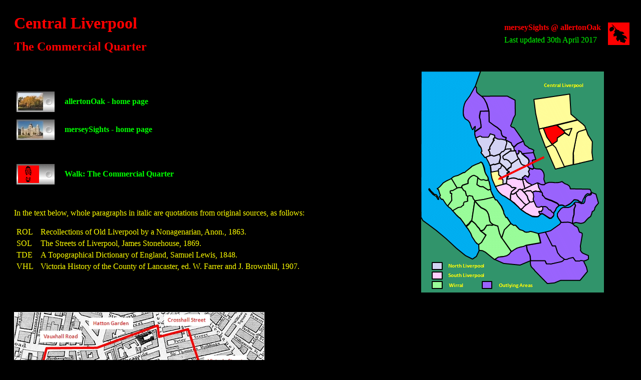

--- FILE ---
content_type: text/html
request_url: https://penkett.anduin.org.uk/allertonOak/merseySights/CentralLiverpoolCQ.html
body_size: 105224
content:
<html>

<head>
<meta http-equiv="Content-Type"
content="text/html; charset=iso-8859-1">
<meta name="KEYWORDS"
content="Liverpool, Merseyside, culture, 2008, tourist, history, visit, picture, photo, walk, Wirral, image, information, tourism, info">
<meta name="GENERATOR" content="Microsoft FrontPage Express 2.0">
<title>Central Liverpool: The Commercial Quarter</title>
</head>

<body bgcolor="#000000" text="#FFFF00" link="#00FFFF"
vlink="#FF00FF">
<div align="left">

<table border="0" cellpadding="5" cellspacing="5" width="100%">
    <tr>
        <td colspan="3"><table border="0" cellpadding="5"
        cellspacing="5">
            <tr>
                <td><font color="#FF0000" size="6" face="Calibri"><strong>Central
                Liverpool</strong></font></td>
            </tr>
            <tr>
                <td><font color="#FF0000" size="5" face="Calibri"><strong>The
                Commercial Quarter</strong></font></td>
            </tr>
        </table>
        </td>
        <td align="right" colspan="2"><table border="0"
        cellpadding="0" cellspacing="5">
            <tr>
                <td><font color="#FF0000" size="3"
                face="Segoe Script"><strong>merseySights @
                allertonOak</strong></font></td>
                <td rowspan="2">&nbsp;</td>
                <td rowspan="2"><img
                src="../general/AllertonOakLogo.gif" width="43"
                height="45"></td>
            </tr>
            <tr>
                <td><font color="#00FF00" size="3" face="Calibri">Last
                updated 30th April 2017</font></td>
            </tr>
        </table>
        </td>
    </tr>
</table>
</div><div align="left">

<table border="0" cellpadding="5" cellspacing="5" width="100%">
    <tr>
        <td align="center"><div align="left"><table border="0"
        cellpadding="5" cellspacing="5" width="100%">
            <tr>
                <td width="10%"><a href="../index.html"
                title="allertonOak Home Page"><font size="3"
                face="Calibri"><img
                src="../general/AllertonOak.jpg" align="middle"
                hspace="5" width="76" height="41"
                title="allertonOak home page"></font></a></td>
                <td width="90%"><font color="#00FF00" size="3"
                face="Segoe Script"><strong>allertonOak</strong></font><font
                color="#00FF00" size="3" face="Calibri"><strong>
                - home page</strong></font></td>
            </tr>
            <tr>
                <td width="10%"><a href="merseySightsHome.html"
                title="merseyWalks Home Page"><font size="3"
                face="Calibri"><img src="../general/sights.jpg"
                align="middle" hspace="5" width="76" height="41"
                title="merseySights home page"></font></a></td>
                <td width="90%"><font color="#00FF00" size="3"
                face="Segoe Script"><strong>merseySights</strong></font><font
                color="#00FF00" size="3" face="Calibri"><strong>
                - home page</strong></font></td>
            </tr>
            <tr>
                <td colspan="2">&nbsp;</td>
            </tr>
            <tr>
                <td width="10%"><a
                href="../merseyWalks/CommercialQuarter.html"><img
                src="../general/foot.gif" align="middle"
                hspace="5" width="76" height="41"
                title="Liverpool Cathedrals and Georgian Quarter"></a></td>
                <td width="90%"><font color="#00FF00"
                face="Calibri"><strong>Walk: The Commercial
                Quarter</strong></font></td>
            </tr>
            <tr>
                <td colspan="2">&nbsp;</td>
            </tr>
            <tr>
                <td colspan="2"><font size="3" face="Calibri">In
                the text below, whole paragraphs in italic are
                quotations from original sources, as follows:</font></td>
            </tr>
            <tr>
                <td colspan="2"><table border="0" cellpadding="0"
                cellspacing="5">
                    <tr>
                        <td><font size="3" face="Calibri">ROL</font></td>
                        <td>&nbsp;</td>
                        <td><font face="Calibri">Recollections of
                        Old Liverpool by a Nonagenarian, Anon.,
                        1863.</font></td>
                    </tr>
                    <tr>
                        <td><font size="3" face="Calibri">SOL</font></td>
                        <td>&nbsp;</td>
                        <td><font size="3" face="Calibri">The
                        Streets of Liverpool, James Stonehouse,
                        1869.</font></td>
                    </tr>
                    <tr>
                        <td><font face="Calibri">TDE</font></td>
                        <td>&nbsp;</td>
                        <td><font face="Calibri">A Topographical
                        Dictionary of England, Samuel Lewis,
                        1848.</font></td>
                    </tr>
                    <tr>
                        <td><font face="Calibri">VHL</font></td>
                        <td>&nbsp;</td>
                        <td><font face="Calibri">Victoria History
                        of the County of Lancaster, ed. W. Farrer
                        and J. Brownbill, 1907.</font></td>
                    </tr>
                </table>
                </td>
            </tr>
        </table>
        </div></td>
        <td align="center"><img
        src="../maps/CentralLiverpoolCQ.gif" width="380"
        height="457"></td>
    </tr>
</table>
</div>

<table border="0" cellpadding="5" cellspacing="5" width="100%">
    <tr>
        <td align="center"><table border="0" cellpadding="5"
        cellspacing="5">
            <tr>
                <td align="center"><img
                src="../images/CommercialQuarterMap.jpg"
                width="500" height="411"></td>
            </tr>
            <tr>
                <td align="center"><font face="Calibri"><strong>The
                Commercial Quarter in Gage's map of 1836</strong></font></td>
            </tr>
        </table>
        </td>
        <td align="center"><table border="0" cellpadding="5"
        cellspacing="5" width="100%">
            <tr>
                <td><a name="1"><font color="#00FF00"
                face="Calibri"><strong>The Commercial Quarter</strong></font></a></td>
            </tr>
            <tr>
                <td><font face="Calibri">Liverpool's Commercial
                Quarter is, broadly speaking, the area bounded by
                Vauxhall Road, Hatton Garden, Crosshall Street,
                Victoria Street. Cook Street, James Street, New
                Quay (now George's Dock Gates and the Strand) and
                Leeds Street, as shown on Gage's 1836 map on the
                left. Note that Victoria Street did not exist at
                that time and most of Leeds Street ran closer
                into town than it does now. New Quay was in fact
                the waterfront before the emergence of the docks
                and the Pier Head area, which are all on
                reclaimed land. The area began to emerge as the
                banking and insurance hub of Liverpool during the
                18th century, a process that continued throughout
                the 19th century, when the old thoroughfares were
                reconstructed. Nowadays the area is characterised
                by the monumental archtecture of financial
                institutions dating from the latter half of the
                19th century and the early 20th century. It also
                contains the magnificent Town Hall and several
                excellent and historic pubs. </font></td>
            </tr>
        </table>
        </td>
    </tr>
</table>

<p>&nbsp;</p>

<table border="0" cellpadding="5" cellspacing="5" width="100%">
    <tr>
        <td align="center"><table border="0" cellpadding="5"
        cellspacing="5">
            <tr>
                <td align="center"><font face="Calibri"><strong><img
                src="../images/CommercialQuarter1572Map.jpg"
                width="400" height="316"></strong></font></td>
            </tr>
            <tr>
                <td align="center"><font face="Calibri"><strong>The
                Mediaeval/Tudor City in 1572</strong></font></td>
            </tr>
            <tr>
                <td align="center"><img
                src="../images/GeorgianQuarterMapEye1768.jpg"
                width="400" height="616"></td>
            </tr>
            <tr>
                <td align="center"><font face="Calibri"><strong>The
                Commercial Quarter in Eye's map of 1765</strong></font></td>
            </tr>
            <tr>
                <td align="center"><font face="Calibri"><strong><img
                src="../images/LiverpoolCastle.jpg" width="400"
                height="249"></strong></font></td>
            </tr>
            <tr>
                <td align="center"><font face="Calibri"><strong>Liverpool
                Castle from the north</strong></font></td>
            </tr>
            <tr>
                <td align="center"><font face="Calibri"><strong><img
                src="../images/TowerOfLiverpool.jpg" width="400"
                height="258"></strong></font></td>
            </tr>
            <tr>
                <td align="center"><font face="Calibri"><strong>The
                Tower of Liverpool and St. Nicholas's c.1700</strong></font></td>
            </tr>
            <tr>
                <td align="center"><font face="Calibri"><img
                src="../images/CastleCustomhouse.jpg" width="400"
                height="267"></font></td>
            </tr>
            <tr>
                <td align="center"><font face="Calibri"><strong>The
                Old Customs House and the Castle c.1700</strong></font></td>
            </tr>
            <tr>
                <td align="center"><font face="Calibri"><strong><img
                src="../ORV/images/TitheBarn.jpg" width="400"
                height="277"></strong></font></td>
            </tr>
            <tr>
                <td align="center"><font face="Calibri"><strong>The
                Tithe Barn</strong></font></td>
            </tr>
        </table>
        </td>
        <td align="center"><table border="0" cellpadding="5"
        cellspacing="5" width="100%">
            <tr>
                <td colspan="2"><a name="2"><font color="#00FF00"
                face="Calibri"><strong>A Short History of the
                City up to 1700</strong></font></a></td>
            </tr>
            <tr>
                <td colspan="2"><font face="Calibri">The
                Commercial Quarter sits on the site of the
                mediaeval town, and up until about 1700 Liverpool
                still did not extend very much further. The
                street patterns already established by the 14th
                century still survive. So it is appropriate here
                to give a brief overview of the city's history up
                to that time. Subsequent developments, in fact
                those that make up the entire modern Commercial
                Quarter, are discussed on the remainder of the
                page, organised according to the mediaeval street
                plan.</font></td>
            </tr>
            <tr>
                <td colspan="2"><font face="Calibri">The absence
                of Liverpool in the historical record before the
                Norman Conquest is thought to be because there
                was no major navigable river outlet here until
                relatively recent times (see </font><a
                href="../AMH/01Geology.html#2"><font
                face="Calibri">here</font></a><font
                face="Calibri">). The Romans left neither mention
                of a usable estuary here nor roads to one,
                although the Dee to the south and the Ribble to
                the north were of prime importance to them. There
                was probably a major geological event in the 6th
                century that forced open the estuary that we now
                see (an earthquake of 543 is a possible culprit)
                the rest being down to powerful tidal action.</font></td>
            </tr>
            <tr>
                <td colspan="2"><font face="Calibri">In the
                period up to the Norman Conquest (1066), inland
                villages such as Walton and West Derby were
                growing in importance, but little happened on the
                banks of the Mersey by a tidal inlet later called
                </font><a href="../LR/01CentralLiverpool.html#1"><font
                face="Calibri">The Pool</font></a><font
                face="Calibri"> to suggest that a city would
                emerge there. However, in 1207 King John
                recognised the potential of the Pool as a safe
                anchorage for shipping in campaigns against
                Ireland. In that year, the <em>Borough of
                Liverpool</em> was founded by royal charter and
                development began in earnest. A castle was
                completed by the 1230s on an elevated site
                overlooking The Pool, now Derby Square,
                surrounded by a dry moat excavated out of the
                rock. Parts of this moat were incorporated into
                deep cellars for bank buildings on the north side
                of Derby Square in the 19th century.</font></td>
            </tr>
            <tr>
                <td colspan="2"><font face="Calibri">By 1300 the
                population was about 1000 (mainly engaged in
                fishing) and the H-shaped street plan was
                emerging. This can be seen in the 1572 map shown
                on the left. The north side of the H consisted of
                Moor Street (later Tithebarn Street), and Chapel
                Street leading to the chapel of St. Mary del Quay
                on the waterfront, which was demolished c.1360 to
                build </font><a
                href="../OC/01OriginalParishes.html#2"><font
                face="Calibri">St. Nicholas's Church</font></a><font
                face="Calibri">. The tithe barn was built in 1524
                and stood at the eastern end of the street. The
                south side of the H consisted of Dale Street and
                Bank Street (later Water Street). The cross-bar
                was Juggler Street (later High Street but lost
                when the Town Hall was built), which extended
                south along Castle Street to the castle and north
                along Milne Lane (later Old Hall Street). At the
                junction of High Street and Castle Street was the
                town square known as <em>High Cross</em>,
                containing the town cross, stocks and pillory.
                The renaming of the streets took place in the
                late 16th century. </font></td>
            </tr>
            <tr>
                <td colspan="2"><font face="Calibri">In 1413 a
                town house that had stood on the waterfront
                between Water Street and St. Mary del Quay since
                1252 was demolished by the owner Sir John
                Stanley, who built a fortified house called the <em>Tower
                of Liverpool</em> on the site. This was
                demolished in 1819 and the site is now occupied
                by Tower buildings. The first Town Hall was in
                existence by 1515. By the mid-16th century, the <em>Townsend
                Bridge</em> carried Dale Street over The Pool. At
                this time, because of plague, the population will
                still only about 1000. No more streets were added
                until the 17th century.</font></td>
            </tr>
            <tr>
                <td>&nbsp;</td>
                <td><font size="3" face="Calibri"><em>The passing
                away of the Tower of Liverpool, in 1820, severed
                almost the last of the very few links that held
                together the modern days with the old days. The
                Tower of Liverpool stood at the bottom of Water
                street. [...] In 1252 it was a dwelling-place
                only, about which date it was supposed to have
                been erected. In 1360 it is recorded as being the
                property of Sir Thomas Lathom, of Lathom, with
                other 'burgage houses and lands'. In 1404, in the
                reign of Henry IV, Sir John Stanley, into whose
                possession the Tower had passed, made an
                application to be allowed 'to fortify his house
                at Leverpull'. In 1413, it is said to have been
                rebuilt by 'John the Irischman'. From that period
                it became a place of strength, and so it
                continued for three hundred years. [...] During
                the siege of Liverpool, in 1644, the Tower was
                used as the head-quarters of the
                Parliamentarians. Although from its position it
                was of no use to repel the onslaught on the town,
                it was necessarily of some importance. After the
                surrender of the town, Prince Rupert divided his
                forces between the Castle and the Tower, in both
                of which, and St. Nicholas' Church, he imprisoned
                the principal inhabitants and others found in
                arms against him. [...] In 1737 the Tower passed
                out of the hands of the Stanleys and became the
                property of the Liverpool Corporation, by whom it
                was converted into a gaol. It must have been a
                very picturesque object from the river. Including
                its gardens, it occupied an area of 3,700 square
                yards. The Tower was constructed of red
                sandstone.</em> [SOL]</font></td>
            </tr>
            <tr>
                <td colspan="2"><font face="Calibri">During the
                English Civil War (1632-51), Liverpool was at
                first held by the Royalist Stanleys and
                Molyneuxs. Parliamentary forces attacked in 1643
                and took over the town, strengthening the
                fortifications. Royalists again took over in 1644
                under Prince Rupert, following fierce resistance
                by the locals. However, a few months later the
                parliamentarians laid seige and regained the
                town. The castle was partially dismantled in 1659
                and the ruins finally cleared in 1726. </font></td>
            </tr>
            <tr>
                <td colspan="2"><font face="Calibri">In 1648 was
                the first recorded arrival of cargo from America:
                30 tons of tobacco. Further trade with America,
                including sugar, soon followed and fuelled the
                increasingly rapid commercial development of the
                town. Sugar refining began near Dale Street in
                1667. In 1668 Lord Street was laid out from the
                castle to the Pool with the intention of building
                a bridge there. By 1672 Liverpool Corporation
                controlled through leasing the development of
                most of the land on the opposite side of the Pool
                from London Road to Crown Street to Parliament
                Street. By 1697 there were 28 streets and the
                following year Liverpool was established as a
                parish separate from Walton. In 1700 the
                population was about 7000. On a sombre note, 1700
                saw the first recorded departure from Liverpool
                of a slaving ship, and, not unconnected, the
                beginning of the development of the present-day
                Commercial Quarter.</font></td>
            </tr>
            <tr>
                <td>&nbsp;</td>
                <td><font size="3" face="Calibri"><em>Liverpool
                is not noticed in any of the Roman Itinera, nor
                does the name occur in the Norman survey; its
                site was contained within the limits of the West
                Derbyshire Forest, which was royal demesne, at
                one time in the possession of Edward the
                Confessor. After the Conquest it was bestowed by
                William, together with all the land between the
                Ribble and Mersey, upon Roger de Poictiers, by
                whom it was subsequently forfeited. [...] In
                October, 1323, Edward II dated some orders from
                it; and in April, 1358, Henry, Duke of Lancaster,
                made it his residence for upwards of a month
                [...]. King John, in the 9th year of his reign,
                gave to Henry Fitzwarin de Lancaster an estate
                near Preston, forming part of the possessions of
                the honour of Lancaster, in exchange for
                Liverpool; upon which occasion he granted a
                charter to the place. Henry III, in 1229, made
                the town a free borough, instituted a
                guild-merchant, and bestowed additional
                privileges. Little is known of the state of
                Liverpool during the fifteenth and sixteenth
                centuries; Leland, writing in 1558, describes it
                as a paved town, much frequented as a good haven
                by Irish merchants, and as supplying Manchester
                with yarn imported from Ireland. From this
                period, however, till the latter part of the
                reign of Elizabeth, it appears to have declined.
                In 1571, the inhabitants petitioned the queen to
                be relieved from a subsidy imposed on them, and
                in their petition described it as 'Her Majesty's
                poor decayed town of Liverpool'. </em>[TDE]</font></td>
            </tr>
            <tr>
                <td>&nbsp;</td>
                <td><font size="3" face="Calibri"><em>Next to
                nothing is known of Liverpool before the creation
                of the borough in 1207. In Domesday it is almost
                certainly one of the six unnamed berewicks
                attached to the manor of West Derby. What degree
                of dependence upon the parent manor was involved
                in the berewick period cannot be determined; but
                probably the Liverpool tenants did suit at the
                West Derby halmote, as the tenants of the other
                berewicks long continued to do. At some date
                between 1166 and 1189 Liverpool was granted by
                Henry II to Warine de Lancaster, along with other
                lands, and this may have involved separation from
                West Derby and the institution of a distinct
                court. [...] On 23 August 1207 John reacquired
                it, giving the township of English Lea near
                Preston in exchange. Five days later the
                so-called 'charter' was issued which turned the
                vill into a borough. [...] Liverpool is
                distinguished from most other boroughs by the
                fact that it owes its foundation absolutely to an
                exercise of the royal will; there is no evidence
                that the place was a centre of any trade before
                the date when John fixed upon its sheltered Pool
                as a convenient place of embarkation for men and
                supplies from his Lancashire lands for his Irish
                campaigns. He may have visited the place in
                February 1206, on the way from Lancaster to
                Chester; and probably the creation of the borough
                should be regarded as part of the preparation for
                the great expedition of 1209. </em>[VHL]</font></td>
            </tr>
            <tr>
                <td>&nbsp;</td>
                <td><font size="3" face="Calibri"><em>At the
                inner or north-eastern end of the Pool there was
                a stretch of wet ground known as the Moor Green;
                the path which led to it from the village (the
                modern Tithebarn Street) was known as Moor Street
                until the 16th century. This 'moor' may have
                given its name to the great Liverpool family of
                Moore, More, or de la More. Between the Pool and
                the Mersey a small peninsula was thus inclosed,
                roughly triangular in shape, with its base to the
                north and its apex overlooking the mouth of the
                Pool. The peninsula sloped gently from each side
                and from the level ground on the north, reaching
                its highest point, about 50 ft. above sea level,
                near the apex of the triangle, at the top of the
                modern Lord Street. This point was the obvious
                site for the erection of the castle; while the
                whole peninsula formed a natural fortress, easily
                defensible except on the north until the age of
                artillery, when it was commanded from the ridge
                behind. </em>[VHL]</font></td>
            </tr>
        </table>
        </td>
    </tr>
</table>

<table border="0" cellpadding="5" cellspacing="5" width="100%">
    <tr>
        <td align="center"><table border="0" cellpadding="5"
        cellspacing="5">
            <tr>
                <td align="center"><img
                src="../images/DaleStreet.jpg" width="268"
                height="400"></td>
            </tr>
            <tr>
                <td align="center"><font face="Calibri"><strong>Dale
                Street looking east</strong></font></td>
            </tr>
            <tr>
                <td align="center"><font size="3" face="Calibri"><em><img
                src="../images/DaleStreetOld.jpg" width="400"
                height="253"></em></font></td>
            </tr>
            <tr>
                <td align="center"><font face="Calibri"><strong>Dale
                Street c.1800</strong></font></td>
            </tr>
        </table>
        </td>
        <td align="center"><table border="0" cellpadding="5"
        cellspacing="5" width="100%">
            <tr>
                <td><a name="3"><font color="#00FF00"
                face="Calibri"><strong>Dale Street and Water
                Street</strong></font></a></td>
            </tr>
            <tr>
                <td><font size="3" face="Calibri"><strong>Dale
                Street</strong> gets my vote as Liverpool's most
                impressive street, especially the south side. The
                monumental line of architecture from the <em>Royal
                Insurance Building</em> via the <em>Prudential
                Assurance Building</em> to the <em>Municipal
                Buildings</em> is breathtakingly grand and so it
                was meant to be - they were confident times when
                these were built.</font></td>
            </tr>
            <tr>
                <td><font size="3" face="Calibri">Dale Street has
                some exceptional pubs, in particular <em>Rigby's</em>
                (see below), the <em>Vernon</em> and the <em>Ship
                and Mitre</em>. The Vernon is an unpretentious,
                friendly, traditional pub with fine beers. At the
                far end by the Mersey Tunnel entrance, the Ship
                and Mitre, an austere block of a building, holds
                within a veritable beer heaven: a vast range of
                draft and bottled beers served by enthusiastic
                staff.</font></td>
            </tr>
            <tr>
                <td><font size="3" face="Calibri"><strong>Water
                Street</strong>: The north side of Water Street
                is also imposing as it stretches from Oriel
                Chambers to Tower Buildings, with the Royal Liver
                Building looming above in the distance. </font></td>
            </tr>
        </table>
        </td>
        <td align="center"><table border="0" cellpadding="5"
        cellspacing="5">
            <tr>
                <td align="center"><img
                src="../images/WaterSt.jpg" width="277"
                height="400"></td>
            </tr>
            <tr>
                <td align="center"><font face="Calibri"><strong>Water
                Street looking west</strong></font></td>
            </tr>
            <tr>
                <td align="center"><font size="3" face="Calibri"><em><img
                src="../images/WaterStreet.jpg" width="255"
                height="400"></em></font></td>
            </tr>
            <tr>
                <td align="center"><font face="Calibri"><strong>Water
                Street looking east c.1800</strong></font></td>
            </tr>
        </table>
        </td>
    </tr>
</table>

<table border="0" cellpadding="5" cellspacing="5" width="100%">
    <tr>
        <td align="center" valign="top"><table border="0"
        cellpadding="5" cellspacing="5" width="100%">
            <tr>
                <td><font size="3" face="Calibri"><em>I recollect
                Dale Street when it was a narrow thoroughfare,
                ill-paved and ill-lighted at night. It was not
                half the present width. In 1808, as the town
                began to spread and its traffic increase, great
                complaints were constantly being made of the
                inconvenience of the principal streets, and it
                was agreed on all sides that something should be
                done towards improvement. </em></font></td>
            </tr>
            <tr>
                <td><font size="3" face="Calibri"><em>The first
                movement was made by widening Dale Street; the
                improvement being by throwing the thoroughfare
                open from Castle Street to Temple Court, but it
                really was not until 1820 that this street was
                set out in anything like a bold and handsome
                manner. Great difficulties were constantly thrown
                in the way of alterations by many of the
                inhabitants, who had lived in their old houses,
                made fortunes under their roofs, and were hoping
                to live and die where they had been born and
                brought up. Many tough battles had the
                authorities to fight with the owners of the
                property. Some were most unreasonable in the
                compensation they demanded, while others for a
                time obstinately refused to enter into any
                negotiations whatever, completely disregarding
                all promised advantages. </em></font></td>
            </tr>
            <tr>
                <td><font size="3" face="Calibri"><em>The most
                obtuse and determined man was a shoemaker or
                cobbler, who owned a small house and shop which
                stood near Hockenall Alley. Nothing could
                persuade him to go out of his house or listen to
                any proposition. Out he would not go, although
                his neighbours had disappeared and his house
                actually stood like an island in the midst of the
                traffic current. The road was carried on each
                side of his house, but there stood the cobbler's
                stall alone in its glory. While new and
                comfortable dwellings were springing up, the old
                cobbler laughed at his persecutors, defied them,
                and stood his ground in spite of all entreaty.
                There the house stood in the middle of the
                street, and for a long time put a stop to further
                and complete improvement, until the authorities,
                roused by the indignation of the public, took
                forcible possession of the place and pulled the
                old obnoxious building down about the owner's
                ears.</em> [ROL]</font></td>
            </tr>
        </table>
        </td>
        <td align="center" valign="top"><table border="0"
        cellpadding="5" cellspacing="5" width="100%">
            <tr>
                <td><font size="3" face="Calibri"><em>Dale Street
                was originally called Dele street from the Saxon
                'Dele or Dale', a Valley. It was one of the four
                leading streets of the town, proceeding from the
                High Cross, which stood on the site of the
                Exchange.The first mention of Dale street appears
                in a deed bearing date, 15th April, 3rd of Edward
                III [1315], in which Cecilia Utting 'in her pure
                widowhood', gave to Richard de Walton the half of
                a burgage in the town of Lyverpoll 'in le Dele
                street'. [...] </em></font></td>
            </tr>
            <tr>
                <td><font size="3" face="Calibri"><em>Dale street
                has always been a thoroughfare of great
                importance - perhaps more so than either of the
                other three original streets, as it constituted
                the old way, by Ormskirk and Preston, to the
                north. From its two inns, the 'Golden Lion' and
                the 'Fleece', issued forth at one time strings of
                pack-horses, consisting of fifty and sixty
                quadrupeds laden with goods for the interior,
                each horse's burthen weighing on an average three
                cwt.; or they might have been seen returning with
                produce for consumption or exportation - the
                drivers herding together for safety on the
                unprotected roads. [...] Previous to 1757 there
                was not a single public conveyance out of
                Liverpool. In 1766 there were two coaches to the
                metropolis, which started from the Golden Fleece,
                Dale street, on Tuesday and Friday mornings,
                making the journey in two days in summer, and
                three in winter. [...] </em></font></td>
            </tr>
            <tr>
                <td><font size="3" face="Calibri"><em>The
                principal inns in Dale street at that time [...]
                were 'The Golden Lion', 'The Fleece', 'The Angel
                and Crown', 'The Bull and Punch Bowl', 'The Wool
                Pack', and the 'Red Lion'. All these houses have
                disappeared. The George, in Dale street, was
                another favourite Inn, which stood on the site of
                Rigby's Buildings, where the beauty of the
                barmaids, at all times, proved a great attraction
                to the 'snobs' of the time. Dale street has in it
                many beautiful buildings, such as the Temple, the
                Queen Insurance Buildings, the offices of the
                Liverpool Fire and Life, the Royal Bank
                Buildings, the North Western Bank, Rigby's
                Buildings, and the Royal Insurance Offices. </em>[SOL]</font></td>
            </tr>
        </table>
        </td>
        <td align="center" valign="top"><table border="0"
        cellpadding="5" cellspacing="5" width="100%">
            <tr>
                <td><font size="3" face="Calibri"><em>Water
                Street was originally called 'Bonke street', that
                is 'Bank street'. Bonke street is first mentioned
                in a deed bearing date of 'Sunday after the Feast
                of the Invention of the Holy Cross, in the 43rd
                year of the reign of Edward III'. [1355] wherein
                'Adam le Clerk, of Leverpull, grants to William,
                the son of Adam, of Leverpull, a piece of land 20
                feet by 17, in Bonke street, between the
                tenements of St. Nicholas (the chapel), and that
                of John de Stanley [Liverpool Tower], or Staney'.
                </em></font></td>
            </tr>
            <tr>
                <td><font size="3" face="Calibri"><em>Water
                street is one of the oldest of the old streets of
                the town, being the main approach to it from the
                river, on the shore of which, at its foot, landed
                the travellers from the south and west, by way of
                Chester. The ferry-boats in the time of Edward
                II. were owned by the monks of Birkhed, (Byrkheid
                or Byrkheved, as it was then written). [...] The
                Town-hall stood in Water street previous to the
                erection of the present edifice. Behind it were
                the butchers' shambles and passages leading
                therefrom. Pemberton's alley opened upon
                Tithebarn street. Clayton's alley had its
                entrance from Water street. These alleys
                consisted of wretched houses, of which more than
                one traveller, recording his experience of
                Liverpool, complains. </em></font></td>
            </tr>
            <tr>
                <td><font size="3" face="Calibri"><em>High street
                was then to the east of the Town-hall, and was
                the junction between Castle street and Tithebarn
                street, and lineable with Oldhall street. High
                street was formerly called Jugglar street. The
                first mention of it was in a deed dated 18th
                August, 16th Henry VI [1437], in which John
                Gregory, chaplain, gives, to William Gaythread,
                of Leverpull, merchant, a piece of ground near
                the Cross, below Dale street and Jugglar street.
                [...] The present magnificent suites of offices
                in Water street are the marvel and admiration of
                all strangers. Emanating from the taste and skill
                of a Picton, and other well-known architects,
                Liverpool is much indebted to these eminent men
                for truly noble and beautiful commercial
                buildings, where elegance of design is mingled
                with convenience and comfort. </em>[SOL]</font></td>
            </tr>
        </table>
        </td>
    </tr>
</table>

<table border="0" cellpadding="5" cellspacing="5" width="100%">
    <tr>
        <td align="center"><table border="0" cellpadding="5"
        cellspacing="5">
            <tr>
                <td align="center"><img
                src="../images/TowerBuildings.jpg" width="400"
                height="345"></td>
            </tr>
            <tr>
                <td align="center"><font size="3" face="Calibri"><strong>Tower
                Buildings</strong></font><font face="Calibri"><strong>
                </strong></font></td>
            </tr>
        </table>
        </td>
        <td align="center"><table border="0" cellpadding="5"
        cellspacing="5" width="100%">
            <tr>
                <td><font size="3" face="Calibri"><strong>Tower
                Buildings:</strong> At the lower end of Water
                Street, <em>Tower Buildings</em> of 1910 was
                designed by W. Aubrey Thomas and named after the </font><a
                href="../CentralLiverpoolCQ.html#2"><font
                size="3" face="Calibri">Tower of Liverpool</font></a><font
                size="3" face="Calibri">. The present building
                has three towers and vague suggestions of
                turrets.</font></td>
            </tr>
            <tr>
                <td><a href="../LB/03LBOtherLiverpool.html#6"><font
                size="3" face="Calibri"><strong>Oriel Chambers</strong></font></a><font
                size="3" face="Calibri"> on the corner of Water
                Street and Covent Garden is a Grade I Listed
                Building. It was completed in </font><font
                face="Calibri">1864 and is, according to the
                Pevsner Guide, 'one of the most remarkable
                buildings of its date in Europe'. It has a cast
                iron frame and an unusually large amount of
                glass. </font></td>
            </tr>
            <tr>
                <td><font size="3" face="Calibri"><strong>Martins
                Bank</strong>, next to the Town Hall, was built
                as the bank headquarters in 1927-32 to a design
                of Herbert J. Rouse. Considered his masterpiece,
                it is also, according to Pevsner, 'among the very
                best interwar classical buildings in the
                country'.</font></td>
            </tr>
        </table>
        </td>
        <td align="center"><table border="0" cellpadding="5"
        cellspacing="5">
            <tr>
                <td align="center"><img
                src="../images/CQ15OrielChambers.jpg" width="341"
                height="400"></td>
            </tr>
            <tr>
                <td align="center"><font size="3" face="Calibri"><strong>Oriel
                Chambers</strong></font><font face="Calibri"><strong>
                </strong></font></td>
            </tr>
        </table>
        </td>
        <td align="center"><table border="0" cellpadding="5"
        cellspacing="5">
            <tr>
                <td align="center"><img
                src="../images/CQ17MartinsBank.jpg" width="267"
                height="400"></td>
            </tr>
            <tr>
                <td align="center"><font size="3" face="Calibri"><strong>Martins
                Bank</strong></font></td>
            </tr>
        </table>
        </td>
    </tr>
</table>

<table border="0" cellpadding="5" cellspacing="5" width="100%">
    <tr>
        <td align="center"><table border="0" cellpadding="5"
        cellspacing="5">
            <tr>
                <td align="center"><img
                src="../images/TownHall.jpg" width="400"
                height="301"></td>
            </tr>
            <tr>
                <td align="center"><font face="Calibri"><strong>The
                Town Hall today</strong></font></td>
            </tr>
            <tr>
                <td align="center"><img
                src="../images/TownHall3.jpg" width="400"
                height="257"></td>
            </tr>
            <tr>
                <td align="center"><font face="Calibri"><strong>The
                Third Town Hall</strong></font></td>
            </tr>
        </table>
        </td>
        <td align="center"><table border="0" cellpadding="5"
        cellspacing="5" width="100%">
            <tr>
                <td><font face="Calibri"><strong>The Town Hall</strong>:
                The present </font><a
                href="../LB/03LBOtherLiverpool.html#4"><font
                face="Calibri">Town Hall</font></a><font
                face="Calibri">, imposingly situated at the
                junction of Water Street, Dale Street and Castle
                Street, is effectively Liverpool's fourth and is
                a Grade I Listed Building. It is a magnificent
                building, no less so inside, around which guided
                tours are available. The first Town Hall was in
                existence by 1515. It must have been a relatively
                modest building, possibly thatched. It was
                replaced in 1673 by a much more substantial
                building, the ground floor of which also
                functioned as an exchange, where merchants and
                traders carried out their business. </font></td>
            </tr>
            <tr>
                <td><font face="Calibri">The third Town Hall was
                designed by John Wood Junior and opened in 1754.
                It was strikingly topped by a large square dome
                with a cupola. As before, the ground floor
                functioned as an exchange. For various reasons,
                the design turned out to be less than ideal and
                improvements began in 1785 with an extension to
                the north, designed by James Wyatt, and the
                removal of adjoining buildings.</font></td>
            </tr>
            <tr>
                <td><font face="Calibri">Further plans were on
                the table, but a catastrophic fire in 1795 called
                a halt to the proceedings. The northern extension
                largely survived but the remainder of the
                building was gutted. Elements of the shell,
                particularly on the south side, were retained and
                the first stage of the rebuilding, with a new
                dome on a raised drum designed by Wyatt, was
                completed in 1802. A portico was added on the
                south side in 1811 but the reconstruction and
                decoration of the interior were not completed
                until 1820. </font></td>
            </tr>
        </table>
        </td>
        <td align="center"><table border="0" cellpadding="5"
        cellspacing="5">
            <tr>
                <td align="center"><font size="3" face="Calibri"><img
                src="../images/TownHall2.jpg" width="400"
                height="225"></font></td>
            </tr>
            <tr>
                <td align="center"><font face="Calibri"><strong>The
                Second Town Hall</strong></font></td>
            </tr>
            <tr>
                <td align="center"><font face="Calibri"><strong><img
                src="../images/TownHall4.jpg" width="400"
                height="249"></strong></font></td>
            </tr>
            <tr>
                <td align="center"><font face="Calibri"><strong>The
                Fourth Town Hall</strong></font></td>
            </tr>
        </table>
        </td>
    </tr>
</table>

<table border="0" cellpadding="5" cellspacing="5" width="100%">
    <tr>
        <td align="center"><table border="0" cellpadding="5"
        cellspacing="5">
            <tr>
                <td align="center"><font size="3" face="Calibri"><img
                src="../images/DaleStNo1.jpg" width="400"
                height="319"></font></td>
            </tr>
            <tr>
                <td align="center"><font face="Calibri"><strong>The
                Liverpool and London Insurance Company Building</strong></font></td>
            </tr>
            <tr>
                <td align="center"><img
                src="../images/RigbysOutside.jpg" width="400"
                height="282"></td>
            </tr>
            <tr>
                <td align="center"><font size="3" face="Calibri"><strong>Rigby's</strong></font></td>
            </tr>
            <tr>
                <td align="center"><img
                src="../images/CQ12LeatherLane.jpg" width="400"
                height="276"></td>
            </tr>
            <tr>
                <td align="center"><font size="3" face="Calibri"><strong>Leather
                Lane</strong></font></td>
            </tr>
        </table>
        </td>
        <td align="center"><table border="0" cellpadding="5"
        cellspacing="5" width="100%">
            <tr>
                <td><font face="Calibri"><strong>The Liverpool
                and London Insurance Company Building: </strong>Next
                door to the Town Hall at No.1 Dale Street, this
                magnificent building of 1856-8 was designed by
                C.R. Cockerell. </font></td>
            </tr>
            <tr>
                <td><font size="3" face="Calibri"><strong>The
                Hole in the Wall</strong>: Off Dale Street in
                narrow Hackins Hey (named after John Hacking, a
                smallholder who originally rented the land) is
                the <em>Hole in the Wall</em>, which lays claim
                to being Liverpool's oldest extant pub. The
                building dates from 1706, when it was a Quaker
                meeting house. Later it was a whisky merchants
                and, probably by 1726, a pub. The interior
                retains the period character in abundance with
                tiny rooms, wood panelling and stained glass. An
                impressive polished brass fireplace proclaims the
                pub's antiquity. </font></td>
            </tr>
            <tr>
                <td><font size="3" face="Calibri"><strong>Rigby's:</strong>
                Just round the corner on Dale Street is <em>Rigby's</em>,
                another characterful old pub, probably dating
                from c.1850. It is named after Thomas Rigby
                (1815-86), a wine and spirit wholesaler who ended
                up owning a number of pubs and becoming an
                alderman. He modified the frontage to the upper
                floors in 1865 and further refurbishment was
                undertaken in 1922. The interior, though now
                opened up into three large rooms, oozes old-world
                charm. </font></td>
            </tr>
            <tr>
                <td><font size="3" face="Calibri"><strong>Leather
                Lane:</strong> At the side of Rigby's is Leather
                Lane, a rare location where the more distant past
                can still be sensed.</font></td>
            </tr>
            <tr>
                <td><font face="Calibri"><strong>The Vernon</strong>,
                on the corner of Dale Street and Vernon Street,
                is a welcoming no nonsense pub with bare boards
                and a cosy back room. </font></td>
            </tr>
        </table>
        </td>
        <td><table border="0" cellpadding="5" cellspacing="5">
            <tr>
                <td align="center"><img
                src="../images/HoleInWallOutside.jpg" width="246"
                height="400"></td>
            </tr>
            <tr>
                <td align="center"><font size="3" face="Calibri"><strong>The
                Hole in the Wall</strong></font><font
                face="Calibri"><strong> </strong></font></td>
            </tr>
            <tr>
                <td align="center"><img
                src="../images/CQ17Vernon.jpg" width="471"
                height="400"></td>
            </tr>
            <tr>
                <td align="center"><font size="3" face="Calibri"><strong>The
                Vernon</strong></font></td>
            </tr>
        </table>
        </td>
    </tr>
</table>

<table border="0" cellpadding="5" cellspacing="5" width="100%">
    <tr>
        <td align="center"><table border="0" cellpadding="5"
        cellspacing="5">
            <tr>
                <td align="center"><img
                src="../images/CQ12SouthJohnStreet.jpg"
                width="288" height="400"></td>
            </tr>
            <tr>
                <td align="center"><font size="3" face="Calibri"><strong>North
                John Street</strong></font><font face="Calibri"><strong>
                </strong></font></td>
            </tr>
        </table>
        </td>
        <td align="center"><table border="0" cellpadding="5"
        cellspacing="5" width="100%">
            <tr>
                <td><font size="3" face="Calibri"><strong>The
                Royal Insurance Building:</strong> The corner of
                Dale Street and North John Street is dominated by
                the <em>Royal Insurance Building</em> with its
                golden dome 110 ft (34 m) above the street. The
                building was designed by James F. Doyle in a
                grandiose Baroque style and built in 1896-1903.
                It is steel framed, its date making it possibly
                the first such to be designed in Britain. On the
                second storey is a frieze by C.J. Allen depicting
                the theme of insurance.</font></td>
            </tr>
        </table>
        </td>
        <td align="center"><table border="0" cellpadding="5"
        cellspacing="5">
            <tr>
                <td align="center"><img
                src="../images/RoyalInsuranceBuilding.jpg"
                width="249" height="400"></td>
            </tr>
            <tr>
                <td align="center"><font face="Calibri"><strong>The
                </strong></font><font size="3" face="Calibri"><strong>Royal
                Insurance Building</strong></font></td>
            </tr>
        </table>
        </td>
    </tr>
</table>

<table border="0" cellpadding="5" cellspacing="5" width="100%">
    <tr>
        <td align="center"><table border="0" cellpadding="5"
        cellspacing="5">
            <tr>
                <td align="center"><img
                src="../images/CQ14PrudentialAssurance.jpg"
                width="278" height="400"></td>
            </tr>
            <tr>
                <td align="center"><font size="3" face="Calibri"><strong>The
                Prudential Assurance Building</strong></font><font
                face="Calibri"><strong> </strong></font></td>
            </tr>
        </table>
        </td>
        <td align="center"><table border="0" cellpadding="5"
        cellspacing="5" width="100%">
            <tr>
                <td><font size="3" face="Calibri"><strong>The
                Prudential Assurance Building: </strong>Further
                along Dale street, the <em>Prudential Assurance
                Building</em> is another of Alfred Waterhouse's
                Gothic inspirations. In arresting red brick, the
                original building is dated 1886. The extension on
                the left with the tower was an addition by Paul
                Waterhouse in 1904-6.</font></td>
            </tr>
            <tr>
                <td><font size="3" face="Calibri"><strong>The
                Municipal Buildings:</strong> Further along Dale
                Street comes the <em>Municipal Buildings</em>,
                completed in 1868 and designed by John Weightmann
                and E.R. Robson in a suitably grandiose style for
                the Liverpool Corporation offices. The design is
                heterogeneous with suggestions of Classical,
                Gothic and French.</font></td>
            </tr>
        </table>
        </td>
        <td align="center"><table border="0" cellpadding="5"
        cellspacing="5">
            <tr>
                <td align="center"><img
                src="../images/MunicipalBuilding.jpg" width="255"
                height="400"></td>
            </tr>
            <tr>
                <td align="center"><font size="3" face="Calibri"><strong>The
                Municipal Buildings</strong></font><font
                face="Calibri"><strong> </strong></font></td>
            </tr>
        </table>
        </td>
    </tr>
</table>

<table border="0" cellpadding="5" cellspacing="5" width="100%">
    <tr>
        <td align="center"><table border="0" cellpadding="5"
        cellspacing="5">
            <tr>
                <td align="center"><img
                src="../images/ChapelStreetOld.jpg" width="400"
                height="239"></td>
            </tr>
            <tr>
                <td align="center"><img
                src="../images/SessionsChapelStreet.jpg"
                width="400" height="249"></td>
            </tr>
            <tr>
                <td align="center"><font size="3" face="Calibri"><strong>Chapel
                Street looking towards the waterfront</strong></font></td>
            </tr>
        </table>
        </td>
        <td align="center"><table border="0" cellpadding="5"
        cellspacing="5" width="100%">
            <tr>
                <td colspan="2"><a name="4"><font color="#00FF00"
                face="Calibri"><strong>Tithebarn Street and
                Chapel Street</strong></font></a></td>
            </tr>
            <tr>
                <td colspan="2"><font size="3" face="Calibri">Apart
                from St. Nicholas's Church and Hargreaves
                Buildings of 1859 on the corner of Covent Gaden,
                Chapel Street does not have much to hold the
                attention these days. Things begin to look up at
                Tithebarn Street with the magnificent former
                Exchange Station building and a couple of good
                pubs: the <em>Railway</em> and, in partricular,
                the <em>Lion</em>, one of Liverpool's best.</font></td>
            </tr>
            <tr>
                <td>&nbsp;</td>
                <td><font size="3" face="Calibri"><em>The first
                mention of Chapel street is found in a mortgage
                dated the Wednesday before the feast of St. Mary
                Magdalen, in the forty-third year of Edward III
                [1355], in which John de Formeby confirms, in
                mortgage to John Amoryson, of Wygan, the half of
                a burgage, with its appurtenances, in the town of
                Lyverpool, lying in 'le Chapel strete'. [...] In
                the reign of Elizabeth, at the top of the street
                was the White Cross Market. The Cross stood
                opposite the end of Old Hall street. It was a
                stone cross. Round the base and pedestal of the
                pillar were five stone steps. The market people
                clustered round the cross, amongst whom the
                potato growers of Formby were conspicuous, their
                potatoes being at that time of such high repute
                that they were even sent to a distance as
                presents to friends. [...] </em></font></td>
            </tr>
            <tr>
                <td>&nbsp;</td>
                <td><font face="Calibri">On the eastern side of
                the churchyard, at one time, were some
                picturesque half-timbered houses, of considerable
                anti<em>quity [...]. A celebrated tavern stood at
                the corner of the alley, called the &quot;Old
                Style House.&quot; [...] In the churchyard, at
                the north-west corner, was a public-house much in
                vogue at the time, called &quot; Hindes,&quot;
                approached by steps in the west wall of the
                churchyard. [...] At the bottom of Chapel street,
                adjoining the church-yard, in 1675, the fish
                market was held. It consisted of stalls, under
                arches. Adjoining were stables for the
                accommodation of the fishermen's wives, who came
                to it from Formby on horses, ponies and asses.</em>
                [SOL]</font></td>
            </tr>
        </table>
        </td>
        <td align="center"><table border="0" cellpadding="5"
        cellspacing="5">
            <tr>
                <td align="center"><img
                src="../images/MoorTithebarnStreet.jpg"
                width="300" height="400"></td>
            </tr>
            <tr>
                <td align="center"><font face="Calibri"><strong>Tithebarn
                Street</strong></font></td>
            </tr>
        </table>
        </td>
    </tr>
</table>

<table border="0" cellpadding="5" cellspacing="5" width="100%">
    <tr>
        <td align="center" valign="top"><table border="0"
        cellpadding="5" cellspacing="5">
            <tr>
                <td><font face="Calibri"><em>Tithebarn Street, or
                Tithebarn lane, as it was called at one time, was
                originally known as Moor street, either named
                after the Moore family (who had much property in
                its vicinity), or from the &quot;Moor Land&quot;
                through which it ran. The first mention of it as
                Moore street is in a deed dated the day of St.
                Gregory the Pope, 12th March, 1304, wherein we
                find that Adam, son of Ranulf, of Letherpull,
                gives to Richard of Mapelduram two bovates of
                land (a bovate was as much land as an ox could
                plough in a day), lying in the field which is
                called Dalefield, near the Royal road [...] and
                the lands of Robert le Mercer. [...] </em></font></td>
            </tr>
        </table>
        </td>
        <td align="center" valign="top"><table border="0"
        cellpadding="5" cellspacing="5" width="100%">
            <tr>
                <td colspan="2"><font face="Calibri"><em>In the
                fifteenth of Henry VIII, 1524, the Mayor and
                burgesses granted a few roods of waste land
                situated in Moore green to Sir William Molyneux,
                to enable him to build thereon an office or
                tithe-barn, wherein to store the tithes of that
                part of Walton parish, which then comprised the
                town of Liverpool and village of Kirkdale. The
                actual Barn which gave the name to the street has
                been a source of much debate, some supposing it
                to be a barn which stood on the north side of the
                lane on the way to Bevington hill; while others
                have believed it to have been a large building
                which stood at the end of Tempest hey and
                extended to Stephen's weint or lane. This barn is
                in the recollection of many living. The end
                fronted Tithebarn street. One part of the bam in
                its latter days was occupied as a shippon and
                dairy, the entrance to which was from Tempest
                Hey. In the middle was a blacksmith's forge, and
                at the other end was a school. </em></font></td>
            </tr>
        </table>
        </td>
        <td align="center" valign="top"><table border="0"
        cellpadding="5" cellspacing="5" width="100%">
            <tr>
                <td colspan="2"><font face="Calibri"><em>Tithebarn
                street, at the close of the last </em>[18th]<em>
                century, and the commencement of the present, was
                a very narrow, crooked thoroughfare. Vast sums of
                money have been spent in rendering it convenient,
                but its ungainly condition has never been much
                amended. The houses were all of a very humble
                description, the shops being small and of little
                repute. The class of houses of which it consisted
                may still be seen in Leather lane and other small
                streets running out of the main road.</em> [SOL]</font></td>
            </tr>
        </table>
        </td>
    </tr>
</table>

<table border="0" cellpadding="5" cellspacing="5" width="100%">
    <tr>
        <td align="center"><table border="0" cellpadding="5"
        cellspacing="5">
            <tr>
                <td align="center"><img
                src="../images/CQ17StNicholas.jpg" width="242"
                height="400"></td>
            </tr>
            <tr>
                <td align="center"><font size="3" face="Calibri"><strong>St.
                Nicholas's Church</strong></font></td>
            </tr>
            <tr>
                <td align="center"><img
                src="../images/CQ09ExchangeStation.jpg"
                width="400" height="331"></td>
            </tr>
            <tr>
                <td align="center"><font size="3" face="Calibri"><strong>Exchange
                Station Building</strong></font></td>
            </tr>
        </table>
        </td>
        <td align="center"><table border="0" cellpadding="5"
        cellspacing="5" width="100%">
            <tr>
                <td><font size="3" face="Calibri"><strong>The
                Church of Our Lady and St. Nicholas</strong>: At
                the lower end of Chapel Street is the </font><a
                href="../OC/01OriginalParishes.html#2"><font
                size="3" face="Calibri">Church of Our Lady and
                St. Nicholas</font></a><font size="3"
                face="Calibri">, on the site of the mediaeval
                chapel of St. Mary del Quay that gave the street
                its name.</font></td>
            </tr>
            <tr>
                <td><font size="3" face="Calibri"><strong>Mersey
                Chambers:</strong> Sporting another incarnation
                of the Liver Bird, this was built by G.E. Grayson
                as offices for the Harrison Line in 1878. The
                building stands on Old Church Yard, behind St.
                Nicholas's Church.</font></td>
            </tr>
            <tr>
                <td><font size="3" face="Calibri"><strong>Exchange
                Station Building:</strong> This imposing block by
                Henry Shelmerdine was completed in 1888 as the
                terminus of the Lancashire and Yorkshire Railway
                and later became that of the electric train line
                to Southport (now <em>Merseyrail</em>). This was
                closed in 1977, becoming redundant following the
                construction of Liverpool's underground railway
                system. The building once provided a hotel and
                railway offices with shops at street level. The
                first station here opened in 1850.</font></td>
            </tr>
            <tr>
                <td><font size="3" face="Calibri"><strong>The
                Lion Tavern:</strong> The mid-19th century <em>Lion
                Tavern</em> has one of the finest Victorian pub
                interiors in Liverpool. It is named after the
                1837 <em>Lion</em> steam locomotive, now in the
                Museum of Liverpool. The earliest recorded
                licensee was Richard Herdman in the early 1840's,
                although the current layout dates from 1914, when
                Robert Cain introduced the floor plan of public
                bar and two lounges along a corridor. The small
                front bar serves the two cosy rear rooms (one
                with an ornate glass cupola) via hatches.
                Everywhere there is superb woodwork and tiling
                dating from ca. 1900. The pub was refurbished in
                2017.</font></td>
            </tr>
        </table>
        </td>
        <td align="center"><table border="0" cellpadding="5"
        cellspacing="5">
            <tr>
                <td align="center"><img
                src="../images/CQ17MerseyChambers.jpg"
                width="288" height="400"></td>
            </tr>
            <tr>
                <td align="center"><font size="3" face="Calibri"><strong>Mersey
                Chambers</strong></font></td>
            </tr>
            <tr>
                <td align="center"><img src="../images/Lion.jpg"
                width="400" height="300"></td>
            </tr>
            <tr>
                <td align="center"><font size="3" face="Calibri"><strong>The
                Lion Tavern</strong></font></td>
            </tr>
        </table>
        </td>
    </tr>
</table>

<table border="0" cellpadding="5" cellspacing="5" width="100%">
    <tr>
        <td align="center"><table border="0" cellpadding="5"
        cellspacing="5">
            <tr>
                <td align="center"><img
                src="../images/CastleStreetOld.jpg" width="329"
                height="400"></td>
            </tr>
            <tr>
                <td align="center"><font face="Calibri"><strong>Castle
                Street looking south c.1820</strong></font></td>
            </tr>
        </table>
        </td>
        <td align="center"><table border="0" cellpadding="5"
        cellspacing="5" width="100%">
            <tr>
                <td colspan="2"><a name="5"><font color="#00FF00"
                face="Calibri"><strong>Castle Street</strong></font></a></td>
            </tr>
            <tr>
                <td colspan="2"><font size="3" face="Calibri">Castle
                Street originated as the street connecting the
                town square, <em>High Cross</em>, to the castle.
                It was originally very narrow but was widened
                when the west side was rebuilt at the end of the
                18th century. James Street, connecting the end of
                Castle Street to the original waterfront, was
                laid out in the 18th century. </font></td>
            </tr>
            <tr>
                <td>&nbsp;</td>
                <td><font size="3" face="Calibri"><em>The most
                admirable improvement that the town underwent was
                when Lord Street was widened and the Crescent
                formed, the completion of which undertaking cost
                upwards of half a million of money. Castle Street
                was narrow, badly paved, and badly lighted at
                night, as, indeed, was the whole town. Yet, I
                recollect there were some people who objected to
                the improvements at the top of Lord Street, who
                clung pertinaciously to the old Potato Market,
                and the block of buildings called Castle Hill.
                The houses that were erected upon the site of
                Castle Ditch had the floors of some of their
                rooms greatly inclined in consequence of the
                subsidence of the soil. </em>[ROL]</font></td>
            </tr>
        </table>
        </td>
        <td align="center"><table border="0" cellpadding="5"
        cellspacing="5">
            <tr>
                <td align="center"><font face="Calibri"><strong><img
                src="../images/StGeorgeCrescent.jpg" width="400"
                height="264"></strong></font></td>
            </tr>
            <tr>
                <td align="center"><font face="Calibri"><strong>St.
                George's Crescent and Castle Street c.1820</strong></font></td>
            </tr>
            <tr>
                <td align="center"><font size="3" face="Calibri"><img
                src="../images/JamesStreetOld.jpg" width="400"
                height="287"></font></td>
            </tr>
            <tr>
                <td align="center"><font face="Calibri"><strong>James
                Street looking towards the waterfront c.1820 </strong></font></td>
            </tr>
        </table>
        </td>
    </tr>
</table>

<table border="0" cellpadding="5" cellspacing="5" width="100%">
    <tr>
        <td align="center" valign="top" width="40%"><table
        border="0" cellpadding="5" cellspacing="5" width="100%">
            <tr>
                <td><font face="Calibri"><em>The principal
                streets of Liverpool in the last century were so
                inconveniently narrow that it was with difficulty
                two vehicles could pass each other - indeed there
                were so few carriages in it at that period that
                such a predicament rarely occurred, in fact, it
                was necessary to mount up the steps of a house to
                get out of the way of waggons and carts. The
                streets were badly paved, and worse lighted,
                while the dwellings in them were of the most
                ordinary character. The people were ill-dressed,
                and the manners of the time were of the
                sea-salty. [...] The man who walked down Castle
                street then, attired in a broad-skirted coat,
                knee-breeches, cotton or silk stockings, and a
                three-cornered hat, would not have been believed
                as a true prophet had he told his young son that
                by the time he (the boy) was eighty years old, he
                would inhabit a town full of wide handsome
                streets, with fine shops in them,
                palatial-looking suites of offices and noble
                public buildings. [...]</em></font></td>
            </tr>
            <tr>
                <td><font face="Calibri"><em>Castle street is
                replete with interesting memories. It has
                witnessed the assembling of the retainers of two
                lordly houses, ripe for bloodshedding; it has
                seen rollicking savage cavaliers, cutting and
                maiming all they met in revenge for the sturdy
                resistance they encountered during the siege; it
                has witnessed gangs of infuriated sailors
                clamouring for an increase of pay or redress of
                wrongs; it has been scoured by press-gangs, and
                has been the scene of contested elections, that
                cost fabulous sums of money, engendering, in the
                lavishing of them, venality, intemperance and
                immorality. [...]</em></font></td>
            </tr>
        </table>
        </td>
        <td align="center" valign="top" width="35%"><table
        border="0" cellpadding="5" cellspacing="5" width="100%">
            <tr>
                <td><font face="Calibri"><em>Castle street was
                widened under an Act of Parliament dated 1786,
                which enabled the authorities to sweep away a
                vast number of old tumble-down houses and ruinous
                tenements which were in the close vicinity of the
                Town-hall, in fact, abutted upon it northerly and
                westwardly. Courts, alleys, and passages were
                removed, and Fenwick street, Water street, and
                Chapel street were widened, as was part of Dale
                street. In widening Castle street it was intended
                at first to retire the west side of it
                considerably beyond its present lines and advance
                the eastern limit, so that the Town-hall would
                then have been in the centre of the street when
                viewed from the south. It is rather a curious
                circumstance that many of the public buildings
                facing the ends of streets are not placed in full
                view of the spectator. This plan was abandoned
                from a fear of the expense.</em></font></td>
            </tr>
            <tr>
                <td><font face="Calibri"><em>The Liverpool market
                was held at the High Cross at one period. The
                Liverpool market was only regularly constituted m
                1557; but doubtless in 1112, when the first
                charter was granted to the town, the country
                people came to the High-cross to sell their
                produce. Within the last fifty years
                Castle-street used to be thronged with hucksters
                on market-day, who completely blocked up the
                thoroughfare. [...]</em></font></td>
            </tr>
        </table>
        </td>
        <td align="center" valign="top" width="25%"><table
        border="0" cellpadding="5" cellspacing="5" width="100%">
            <tr>
                <td><font face="Calibri"><em>The clearing away of
                Castle Hill, the Potato Market, Temple Bar, and
                the adjacent buildings was a great improvement in
                this locality. Some of the houses in
                Preeson's-row [...] were constructed of the
                stones and bricks of the Old Castle. Portions of
                the Castle Moat have been laid open, as for
                instance in digging the foundations of the North
                and South Wales Bank, in 1838. </em></font></td>
            </tr>
            <tr>
                <td><font face="Calibri"><em>When the excavations
                for St. George's Church were in progress, the
                base of the south-eastern tower of the Castle was
                discovered. One of the houses at the corner of
                Castle-street, which was erected on the site of
                Castle Ditch, subsided so materially as to give a
                decided incline to the rooms in it. It was said
                at the time that the dining-room of this house
                was very convenient, &quot;as it permitted the
                gravy to flow on one side of the plate.&quot; </em>[SOL]</font></td>
            </tr>
        </table>
        </td>
    </tr>
</table>

<table border="0" cellpadding="5" cellspacing="5" width="100%">
    <tr>
        <td align="center"><table border="0" cellpadding="5"
        cellspacing="5">
            <tr>
                <td align="center"><img
                src="../images/CQ09CastleSt.jpg" width="284"
                height="400"></td>
            </tr>
            <tr>
                <td align="center"><font face="Calibri"><strong>Castle
                Street looking north</strong></font></td>
            </tr>
        </table>
        </td>
        <td align="center"><table border="0" cellpadding="5"
        cellspacing="5" width="100%">
            <tr>
                <td><font size="3" face="Calibri">From the 1840s,
                Castle Street was the city's principal financial
                street, as is still evident from the remaining
                buildings, many of which are now used for other
                purposes. It is one of Liverpool's grandest
                streets. </font></td>
            </tr>
            <tr>
                <td><font size="3" face="Calibri">The east side
                of Castle Street, features from north to south
                the former art dealer's <em>Agnew's</em> of 1877,
                the <em>British and Foreign Marine Insurance
                Building</em> (see below), the <em>Queen
                Insurance Building</em> of 1888, the <em>Scottish
                Equitable Chambers</em> of 1878, the <em>Scottish
                Provident Building</em> of 1874, the offices of
                lawyer and developer Ambrose Lace of 1846 and the
                <em>Bank of England Building</em> (see below).</font></td>
            </tr>
            <tr>
                <td><font size="3" face="Calibri">The west side
                of Castle Street, features from south to north, a
                line of former bank buildings culminating in <em>Parr's
                Bank Building</em> of 1901, the <em>Edinburgh
                Life Assurance Building</em> of 1897 and the
                former jewellers shop of <em>Robert Jones and Son</em>.
                </font></td>
            </tr>
        </table>
        </td>
        <td align="center"><table border="0" cellpadding="5"
        cellspacing="5">
            <tr>
                <td align="center"><img
                src="../images/CQ15CastleStNE.jpg" width="400"
                height="260"></td>
            </tr>
            <tr>
                <td align="center"><font face="Calibri"><strong>Castle
                Street - east side</strong></font></td>
            </tr>
            <tr>
                <td align="center"><img
                src="../images/CQ15CastleStNW.jpg" width="400"
                height="337"></td>
            </tr>
            <tr>
                <td align="center"><font face="Calibri"><strong>Castle
                Street - west side</strong></font></td>
            </tr>
        </table>
        </td>
    </tr>
</table>

<table border="0" cellpadding="5" cellspacing="5" width="100%">
    <tr>
        <td align="center"><table border="0" cellpadding="5"
        cellspacing="5">
            <tr>
                <td align="center"><img
                src="../images/CQ13BritishMarineInsurance.jpg"
                width="278" height="400"></td>
            </tr>
            <tr>
                <td align="center"><font size="3" face="Calibri"><strong>The
                British and Foreign Marine Insurance Building</strong></font></td>
            </tr>
            <tr>
                <td align="center"><img
                src="../images/CQ13QueenAvenue.jpg" width="271"
                height="400"></td>
            </tr>
            <tr>
                <td align="center"><font size="3" face="Calibri"><strong>Queen
                Avenue</strong></font></td>
            </tr>
        </table>
        </td>
        <td align="center"><table border="0" cellpadding="5"
        cellspacing="5" width="100%">
            <tr>
                <td><font size="3" face="Calibri"><strong>The
                British and Foreign Marine Insurance Building: </strong>This
                building on Castle Street was designed by Grayson
                and Ould and was completed in 1890. The striking
                colour is down to the use of red brick, sandstone
                and terracotta. Above the first floor is a mosaic
                frieze of shipping scenes by Frank Murray. </font></td>
            </tr>
            <tr>
                <td><font size="3" face="Calibri"><strong>Queen
                Avenue: </strong>Passing through an archway
                beneath the ornate Queen Insurance Building you
                arrive in another of Liverpool's forgotten
                corners. <em>Queen Avenue</em> was once known as <em>Elbow
                Lane</em> because of the right angled bend
                half-way along and still exudes the atmosphere of
                the past with its peace and quiet, elegant
                buildings and antique street lamps. </font></td>
            </tr>
            <tr>
                <td><font size="3" face="Calibri"><strong>The
                Bank of England Building: </strong>The former
                Liverpool branch of the </font><a
                href="../LB/03LBOtherLiverpool.html#5"><font
                size="3" face="Calibri">Bank of England</font></a><font
                size="3" face="Calibri">, </font><font
                face="Calibri">completed in 1848, </font><font
                size="3" face="Calibri">is a Grade I listed
                building. </font><font face="Calibri">The Pevsner
                Guide tells of 'one of the masterpieces of
                Victorian commercial architecture [...] combining
                Greek, Roman and Renaissance in a remarkably
                vigorous and inventive way'.</font></td>
            </tr>
            <tr>
                <td><font size="3" face="Calibri"><strong>No.16
                Cook Street:</strong> Off Castle Street on Cook
                Street is the celebrated No.16, designed in
                1864-6 as offices by Peter Ellis, who also
                designed Oriel Chambers (see above). The general
                shaping recalls the old warehouse designs, with
                the central arch as the loading bay, but in other
                aspects this building looks forward to
                moderninsm, especially in its extensive use of
                plate glass, at the rear as well as the front.
                There is much decorative ironwork inside,
                especially a spiral staircase. Unappreciated in
                his day, Ellis gave up architecture after this.</font></td>
            </tr>
        </table>
        </td>
        <td align="center"><table border="0" cellpadding="5"
        cellspacing="5">
            <tr>
                <td align="center"><img
                src="../images/CQ13BankOfEngland.jpg" width="400"
                height="303"></td>
            </tr>
            <tr>
                <td align="center"><font size="3" face="Calibri"><strong>The
                Bank of England Building</strong></font></td>
            </tr>
            <tr>
                <td align="center"><img
                src="../images/CookStreetNo16.jpg" width="247"
                height="400"></td>
            </tr>
            <tr>
                <td align="center"><font size="3" face="Calibri"><strong>No.16
                Cook Street</strong></font></td>
            </tr>
        </table>
        </td>
    </tr>
</table>

<table border="0" cellpadding="5" cellspacing="5" width="100%">
    <tr>
        <td align="center"><table border="0" cellpadding="5"
        cellspacing="5">
            <tr>
                <td align="center"><img
                src="../images/TC15VictoriaMonument.jpg"
                width="312" height="400"></td>
            </tr>
            <tr>
                <td align="center"><font size="3" face="Calibri"><strong>The
                Queen Victoria Monument</strong></font><font
                face="Calibri"><strong> </strong></font></td>
            </tr>
        </table>
        </td>
        <td align="center"><table border="0" cellpadding="5"
        cellspacing="5" width="100%">
            <tr>
                <td><font size="3" face="Calibri"><strong>The
                Queen Victoria Monument </strong>on Derby Square,
                the site of Liverpool Castle, dates from 1902-6.
                The bronze sculptures of the Queen and various
                allegorical figures are by C.J. Allen and form
                one of the most ambitious monuments to her in
                Britain. On the dome is <em>Fame</em> and above
                the supporting pillars are <em>Justice</em>, <em>Wisdom</em>,
                <em>Charity</em> and <em>Peace</em>. Surrounding
                the raised podium are <em>Agriculture</em>, <em>Industry</em>,
                <em>Education</em> and <em>Commerce</em>. All
                very much aspirational and of its time.</font></td>
            </tr>
            <tr>
                <td><font size="3" face="Calibri">The north side
                of Derby Square, features the vaguely temple-like
                <em>Castle Moat House</em> of 1840, designed by
                Edward Corbett for the <em>North and South Wales
                Bank</em>. It was built over the old castle moat,
                which was used to construct a deep basement. Next
                door on the corner of Castle Street is the <em>Alliance
                Bank</em> of 1868, now <em>Trials Hotel</em>.</font></td>
            </tr>
        </table>
        </td>
        <td align="center"><table border="0" cellpadding="5"
        cellspacing="5">
            <tr>
                <td align="center"><img
                src="../images/CQ15DerbySquare.jpg" width="400"
                height="257"></td>
            </tr>
            <tr>
                <td align="center"><font face="Calibri"><strong>Derby
                Square</strong></font></td>
            </tr>
        </table>
        </td>
    </tr>
</table>

<table border="0" cellpadding="5" cellspacing="5" width="100%">
    <tr>
        <td align="center"><table border="0" cellpadding="5"
        cellspacing="5">
            <tr>
                <td align="center"><img
                src="../images/CQ13HeywoodsBank.jpg" width="400"
                height="302"></td>
            </tr>
            <tr>
                <td align="center"><font size="3" face="Calibri"><strong>Heywood's
                Bank Building</strong></font></td>
            </tr>
        </table>
        </td>
        <td align="center"><table border="0" cellpadding="5"
        cellspacing="5" width="100%">
            <tr>
                <td><font size="3" face="Calibri"><strong>Heywood's
                Bank Building: </strong>The former private bank
                of Arthur Heywood and Sons on Brunswick Street
                off Castle Street was possibly designed by John
                Foster Senior in 1789 and was completed in 1800,
                making it one of Liverpool's oldest commercial
                buildings and perhaps the first purpose-built
                bank by quite a margin. The living accomodation
                was appended on the Fenwick Street side. The
                upper end of Brunswick Street has many fine
                buildings.</font></td>
            </tr>
            <tr>
                <td><font size="3" face="Calibri"><strong>The
                White Star Line Building: </strong>James Street
                has little to catch the eye until you reach the
                lower end. Here you find the <em>White Star Line
                Office Building</em> by Norman Shaw, completed in
                1898 and now known as <em>Albion House</em>. The
                design closely follows that Shaw's 1887 <em>New
                Scotland Yard</em> building in London. According
                to the <em>Architectural Review</em>, it made
                'everything around it look little and mean' and
                it is still dominant on this corner position. The
                bands of red brick and Portland stone have earned
                it the nickname the <em>Streaky Bacon Building</em>.
                When news of the <em>Titanic</em> disaster
                reached the offices in 1912, officials read the
                names of the dead from the balcony. In 2014,
                after years of neglect, it was re-opened as a
                Titanic-themed hotel. </font></td>
            </tr>
        </table>
        </td>
        <td align="center"><table border="0" cellpadding="5"
        cellspacing="5">
            <tr>
                <td align="center"><img
                src="../images/CQ09WhiteStarLineBldg.jpg"
                width="277" height="400"></td>
            </tr>
            <tr>
                <td align="center"><font size="3" face="Calibri"><strong>The
                White Star Line Building</strong></font></td>
            </tr>
        </table>
        </td>
    </tr>
</table>

<table border="0" cellpadding="5" cellspacing="5" width="100%">
    <tr>
        <td><table border="0" cellpadding="5" cellspacing="5">
            <tr>
                <td align="center"><font size="3" face="Calibri"><img
                src="../images/Albany.jpg" width="298"
                height="400"></font></td>
            </tr>
            <tr>
                <td align="center"><font size="3" face="Calibri"><strong>The
                Albany Building</strong></font></td>
            </tr>
            <tr>
                <td align="center"><img
                src="../images/CQ17ExchangeFlags.jpg" width="400"
                height="261"></td>
            </tr>
            <tr>
                <td align="center"><font face="Calibri"><strong>Exchange
                Flags and the Town Hall</strong></font></td>
            </tr>
        </table>
        </td>
        <td align="center"><table border="0" cellpadding="5"
        cellspacing="5" width="100%">
            <tr>
                <td colspan="2"><a name="6"><font color="#00FF00"
                face="Calibri"><strong>Old Hall Street</strong></font></a></td>
            </tr>
            <tr>
                <td colspan="2"><font size="3" face="Calibri">Although
                Old Hall Street was one of the mediaeval streets,
                it was not a public right of way until 1516.
                Before then it was a private road to <em>Moore
                Hall</em>, the original seat of the Moore family.
                Located at the northern end of the street, it had
                gardens running down to the waterfront. The
                Moores acqui</font><font face="Calibri">red a
                large amount of land in Kirkdale in the 15th
                century and built a new and much grander mansion,
                <em>Bank Hall</em>, there. Moore Hall then became
                known as the <em>Old Hall</em>, giving its name
                to the street. </font></td>
            </tr>
            <tr>
                <td>&nbsp;</td>
                <td><font face="Calibri">[Old Hall]<em> street
                was originally called &quot;Milne street,&quot;
                and previously to that &quot;Peppard
                street,&quot; which name was formerly that of the
                Blundells of Ince, who obtained a right to change
                it by Act of Parliament, April, 1772. Like the
                other leading original streets of Liverpool,
                Oldhall street, in the last </em>[18th]<em>
                century, was narrow and shabby. The houses, for
                the most part, were little better than cottages.
                There were very few shops in the street, and
                these were of the most ordinary description.
                [...] When the widening of the street took place,
                about 1825, the houses on the west side were
                removed, the line on that side being thrown back.
                The houses on the east side gradually assumed a
                better appearance by being new fronted.</em>
                [SOL]</font></td>
            </tr>
            <tr>
                <td colspan="2"><font size="3" face="Calibri"><strong>The
                Albany Building:</strong> Today Old Hall Street
                is a pleasant enough thoroughfare with a few good
                buildings, especially the <em>Albany Building</em>.
                This was built as an unusually large office block
                in 1856-8 to a design of J.K. Colling. It is
                built in very attractive red brick, with
                sandstone and polished granite, described in the
                Pevsner Guide as 'a very free treatment of the
                Renaissance, with Arabesque variations'.</font></td>
            </tr>
            <tr>
                <td colspan="2"><font face="Calibri"><strong>Exchange
                Flags:</strong> Between the southern end of Old
                Hall Street and the Town Hall lies the secluded <em>Exchange
                Flags</em>, surrounded by imposing archtecture.
                The rear side of the town Hall dominates, but the
                enclosing Exchange Buildings on the north side
                are impressive in a very different way. They
                occupy the site of two former exchanges and date
                from 1939-1955, the War interrupting. In the
                centre of the square is the bronze <em>Nelson
                Monument </em>of 1813 by Matthew Cotes Wyatt and
                Richard Westmacott.</font></td>
            </tr>
            <tr>
                <td colspan="2"><font size="3" face="Calibri"><strong>The
                West Tower:</strong> At the northern end of Old
                Hall Street the <em>West Tower</em> looms above.
                Completed in 2007, this is a prominent and
                elegant new feature on Liverpool's waterfront
                skyline. It was built by Carillion for property
                developers Beetham. At 450 ft (140 m) and with 40
                floors, it is Liverpool's tallest building. Most
                of the floors consist of luxury apartments and
                penthouses, but the 34th floor is home to
                Britain's highest restaurant, the <em>Panoramic</em>,
                from where the views are sensational.</font></td>
            </tr>
        </table>
        </td>
        <td align="center"><table border="0" cellpadding="5"
        cellspacing="5">
            <tr>
                <td align="center"><img
                src="../images/CornExchange1830.jpg" width="400"
                height="213"></td>
            </tr>
            <tr>
                <td align="center"><font size="3" face="Calibri"><strong>The
                Exchange Buildings c.1830</strong></font></td>
            </tr>
            <tr>
                <td align="center"><img
                src="../images/WF09WestTower.jpg" width="274"
                height="400"></td>
            </tr>
            <tr>
                <td align="center"><font size="3" face="Calibri"><strong>The
                West Tower</strong></font></td>
            </tr>
        </table>
        </td>
    </tr>
</table>

<table border="0" cellpadding="5" cellspacing="5">
    <tr>
        <td><table border="0" cellpadding="0" cellspacing="5"
        width="100%">
            <tr>
                <td>&nbsp;</td>
            </tr>
            <tr>
                <td width="100%"><font color="#00FF00" size="4"
                face="Calibri"><strong><b>Acknowledgements and
                Further Reading</b></strong></font></td>
            </tr>
            <tr>
                <td><font face="Calibri">The definitive online
                history of Liverpool up to the turn of the 20th
                century is the </font><a
                href="http://www.british-history.ac.uk/vch/lancs/vol4"><font
                face="Calibri">Victoria History of the County of
                Lancaster, Vol.4</font></a><font face="Calibri">,
                edited by W. Farrer and J. Brownbill, 1907. Also
                well worth reading are </font><a
                href="http://bdaugherty.tripod.com/liverpool/history.html"><font
                size="3" face="Calibri">Liverpool Timeline</font></a><font
                size="3" face="Calibri"> and </font><a
                href="http://www.roydenhistory.co.uk/mrlhp/local/castle/castle.htm"
                style="font-family: 'Times New Roman'; font-size: medium; font-style: normal; font-variant: normal; font-weight: normal; letter-spacing: normal; line-height: normal; orphans: auto; text-align: -webkit-left; text-indent: 0px; text-transform: none; white-space: normal; widows: 1; word-spacing: 0px; -webkit-text-stroke-width: 0px; background-color: rgb(0, 0, 0);"><font
                size="3" face="Calibri">Liverpool Castle</font></a><font
                size="3" face="Calibri"> at <em>Mike Royden's
                Local History Pages. </em></font><font
                face="Calibri">I have as usual drawn on the
                indispensible </font><font size="3"
                face="Calibri"><em>Liverpool</em> (Pevsner
                Architectural Guides), by Joseph Sharples, which
                has much more on the architecture. </font><font
                face="Calibri">The following illustrations are
                from </font><a
                href="http://www.victorianweb.org/art/architecture/liverpool/"><font
                face="Calibri">Victorian Web</font></a><font
                face="Calibri"> originally sourced from <em>Muir's
                Bygone Liverpool</em> by Ramsay Muir, 1913: <em>Liverpool
                Castle from the north</em> by E.W. Cox, <em>The
                Tower of Liverpool and St. Nicholas's</em> by
                J.M. McGahey, and <em>The Second Town Hall</em>
                and <em>Dale Street</em> by W.G. Herdman. The
                following are from </font><a
                href="http://www.ancestryimages.com"><font
                face="Calibri">Ancestry Images</font></a><font
                face="Calibri"> sourced from Pictorial Relics of
                Ancient Liverpool by W.G. Herdman, 1843: <em>The
                Old Customs House and the Castle</em>, <em>The
                Tithe Barn</em>, <em>The Third Town Hall</em>, <em>Chapel
                Street looking towards the waterfront</em> (B/W),
                <em>Tithebarn Street</em>, <em>Castle Street
                looking south</em> and <em>James Street looking
                towards the waterfront</em>. The following are
                from </font><a
                href="http://www.ancestryimages.com"><font
                face="Calibri">Ancestry Images</font></a><font
                face="Calibri"> sourced from Lancashire
                Illustrated, 1831: <em>Water Street looking east</em>
                engraved by R. Acon after a picture by G. &amp;
                C. Pyne, <em>The Fourth Town Hall</em> and <em>Chapel
                Street looking towards the waterfront</em>
                (colour), both engraved by W. Watkins after
                pictures by G. &amp; C. Pyne, and <em>St.
                George's Crescent and Castle Street</em> engraved
                by R. Wallis after a picture by Harwood. Also </font><font
                size="3" face="Calibri"><em>The Exchange
                Buildings</em></font><font face="Calibri"> by
                E.Francis, after a picture by W.Westall,
                published in <em>Great Britain Illustrated</em>,
                1830.The colour photographs of the Liverpool and
                London Insurance Company Building, No.16 Cook
                Street and the Albany Building are copyright </font><a
                href="http://www.geograph.org.uk/profile/34784"><font
                face="Calibri">Stephen Richards</font></a><font
                face="Calibri"> and licensed for reuse under this
                </font><a
                href="http://creativecommons.org/licenses/by-sa/2.0/"><font
                face="Calibri">Creative Commons Licence</font></a><font
                face="Calibri">. My thanks to all of the above.</font></td>
            </tr>
            <tr>
                <td><font face="Calibri">This is a non-commercial
                website that is intended entirely for research
                and educational purposes. If I have
                unintentionally breached copyright with any
                images, I hope that the copyright owner will
                tolerate my usage in the present context,
                otherwise I will remove the material. Modern
                colour photographs are by the author. </font></td>
            </tr>
        </table>
        </td>
    </tr>
</table>
</body>
</html>
